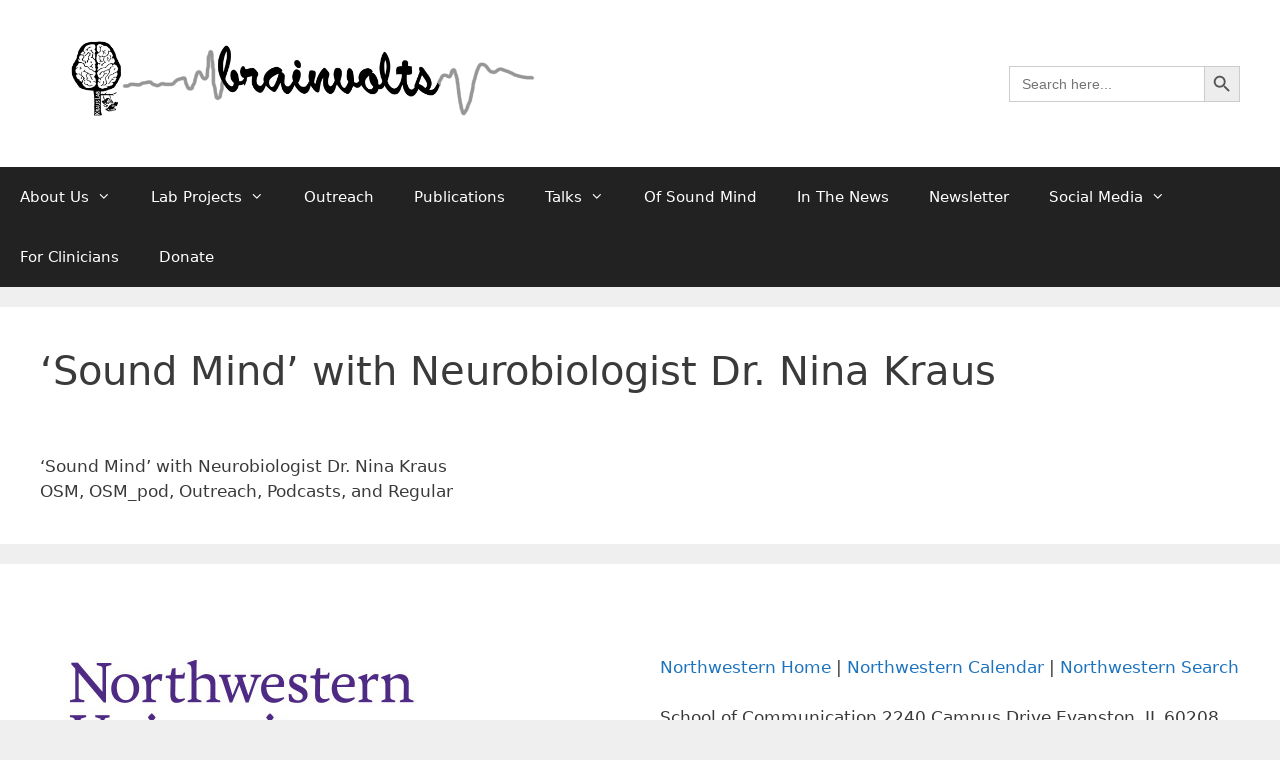

--- FILE ---
content_type: text/css
request_url: https://brainvolts.northwestern.edu/wp-content/cache/brainvolts.northwestern.edu/wpfc-minified/quz7ib9x/c8781.css
body_size: 887
content:
[class~="hurrytimer-campaign"] {
  line-height: normal;
  text-align: center;
  padding: 10px 0; }
  [class~="hurrytimer-campaign"] * {
    line-height: normal; }

.hurryt-loading {
  display: none !important; }

.hurrytimer-timer {
  display: flex;
  align-items: baseline;
  justify-content: center;
  flex-wrap: wrap; }

.hurrytimer-headline {
  color: #333;
  display: block;
  margin: 5px auto; }

.hurrytimer-timer-block {
  position: relative;
  display: flex;
  margin-right: 5px;
  flex-direction: column;
  align-items: center;
  justify-content: center;
  box-sizing: content-box;
  margin-bottom: 10px;
  margin-left: 5px; }
  .hurrytimer-timer-block:last-child {
    margin-right: 0; }
  .hurrytimer-timer-block:first-child {
    margin-left: 0; }

.hurrytimer-sticky {
  margin: auto !important;
  width: 100%;
  background: #fff;
  left: 0;
  right: 0;
  z-index: 9999;
  position: fixed;
  box-shadow: 1px 1px 2px rgba(0, 0, 0, 0.05); }
  .hurrytimer-sticky.is-off {
    position: relative;
    z-index: 0; }

.admin-bar:not(.wp-admin) .hurrytimer-sticky {
  z-index: 999999; }

.hurrytimer-sticky-inner {
  max-width: 1200px;
  margin: auto;
  text-align: center;
  padding-left: 5px;
  padding-right: 5px; }

.hurrytimer-button {
  display: inline-block;
  text-decoration: none;
  outline: none; }

.hurrytimer-sticky-close {
  right: 10px;
  position: absolute;
  transform: translateY(-50%);
  top: 50%;
  background: none;
  border: none;
  padding: 0;
  margin: 0;
  width: 13px;
  height: 13px;
  cursor: pointer;
  display: flex; }
  .hurrytimer-sticky-close svg {
    fill: #333;
    width: 100%;
    height: 100%; }
  .hurrytimer-sticky-close:hover {
    opacity: 1;
    background: none; }

        .hurrytimer-campaign-12461{
    text-align: center;
    display: inline;
    }
    
    .hurrytimer-campaign-12461 .hurrytimer-timer-digit,
    .hurrytimer-campaign-12461 .hurrytimer-timer-sep    {
    color: #000;
    display: block;
    font-size: 17px;
    }

    .hurrytimer-campaign-12461 .hurrytimer-timer{
        display: inline-flex;
    vertical-align: middle;
    }

        .hurrytimer-campaign-12461 .hurrytimer-timer-label    {
    font-size: 10px;
    color: #000;
    text-transform: uppercase;
    display: block;
    }

    
    
        .hurrytimer-campaign-12461 .hurrytimer-headline    {
    font-size: 15px;
    color: #000;
        margin-right: 5px;

        display:inline-block;
    vertical-align:middle;
    }

    .hurrytimer-campaign-12461 .hurrytimer-button-wrap{
        margin-left: 5px;

        display:inline-block;
    vertical-align:middle;
    }
    .hurrytimer-campaign-12461 .hurrytimer-button{
    font-size: 12px;
    color: #fff;
    background-color: #1e73be;
    border-radius: 3px;
    padding: 10px 8px;
    }

    @media(max-width:425px) {
    .hurrytimer-campaign-12461 .hurrytimer-button-wrap,
    .hurrytimer-campaign-12461 .hurrytimer-headline
    {
    margin-left: 0;
    margin-right: 0;
    }
    }

--- FILE ---
content_type: text/plain
request_url: https://www.google-analytics.com/j/collect?v=1&_v=j102&a=1089599657&t=pageview&_s=1&dl=https%3A%2F%2Fbrainvolts.northwestern.edu%2Fnew%2Fsound-mind-with-neurobiologist-dr-nina-kraus%2F&ul=en-us%40posix&dt=%E2%80%98Sound%20Mind%E2%80%99%20with%20Neurobiologist%20Dr.%20Nina%20Kraus%20%E2%80%93%20Brainvolts&sr=1280x720&vp=1280x720&_u=YEBAAUABAAAAACAAI~&jid=628219700&gjid=1507896952&cid=1671523758.1769815732&tid=UA-5442768-1&_gid=2010051685.1769815732&_r=1&_slc=1&z=1926279626
body_size: -454
content:
2,cG-FM5RWDW62L